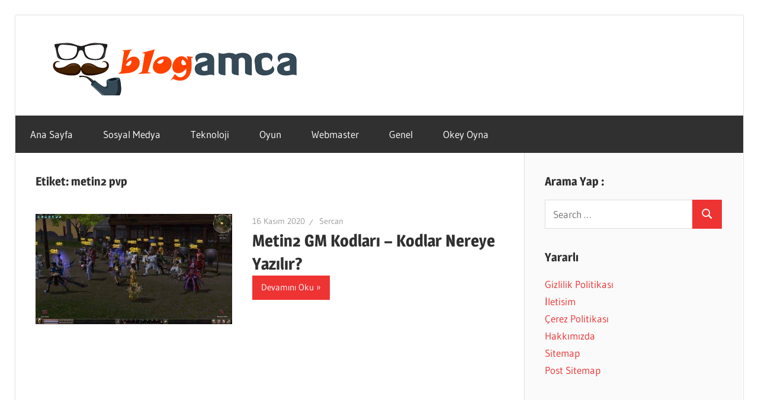

--- FILE ---
content_type: text/html; charset=UTF-8
request_url: https://blogamca.com/tag/metin2-pvp/
body_size: 12174
content:
<!DOCTYPE html>
<html lang="tr">

<head>


<meta charset="UTF-8">
<meta name="viewport" content="width=device-width, initial-scale=1">
<link rel="profile" href="https://gmpg.org/xfn/11">
<link rel="alternate" type="application/rss+xml" title="Blogamca fedburner" href="https://feeds.feedburner.com/blogamca/a1dmDz1Kd7J" />
<link rel="pingback" href="https://blogamca.com/xmlrpc.php">
<meta name="google" content="notranslate">
<meta name='robots' content='index, follow, max-image-preview:large, max-snippet:-1, max-video-preview:-1' />

	<!-- This site is optimized with the Yoast SEO plugin v24.5 - https://yoast.com/wordpress/plugins/seo/ -->
	<title>metin2 pvp arşivleri - Blogamca 2025</title>
	<link rel="canonical" href="https://blogamca.com/tag/metin2-pvp/" />
	<meta property="og:locale" content="tr_TR" />
	<meta property="og:type" content="article" />
	<meta property="og:title" content="metin2 pvp arşivleri - Blogamca 2025" />
	<meta property="og:url" content="http://blogamca.com/tag/metin2-pvp/" />
	<meta property="og:site_name" content="Blogamca 2025" />
	<meta name="twitter:card" content="summary_large_image" />
	<script type="application/ld+json" class="yoast-schema-graph">{"@context":"https://schema.org","@graph":[{"@type":"CollectionPage","@id":"http://blogamca.com/tag/metin2-pvp/","url":"http://blogamca.com/tag/metin2-pvp/","name":"metin2 pvp arşivleri - Blogamca 2025","isPartOf":{"@id":"https://blogamca.com/#website"},"primaryImageOfPage":{"@id":"http://blogamca.com/tag/metin2-pvp/#primaryimage"},"image":{"@id":"http://blogamca.com/tag/metin2-pvp/#primaryimage"},"thumbnailUrl":"https://blogamca.com/wp-content/uploads/2020/01/images-3-2.jpg","breadcrumb":{"@id":"http://blogamca.com/tag/metin2-pvp/#breadcrumb"},"inLanguage":"tr"},{"@type":"ImageObject","inLanguage":"tr","@id":"http://blogamca.com/tag/metin2-pvp/#primaryimage","url":"https://blogamca.com/wp-content/uploads/2020/01/images-3-2.jpg","contentUrl":"https://blogamca.com/wp-content/uploads/2020/01/images-3-2.jpg","width":480,"height":269},{"@type":"BreadcrumbList","@id":"http://blogamca.com/tag/metin2-pvp/#breadcrumb","itemListElement":[{"@type":"ListItem","position":1,"name":"Ana sayfa","item":"https://blogamca.com/"},{"@type":"ListItem","position":2,"name":"metin2 pvp"}]},{"@type":"WebSite","@id":"https://blogamca.com/#website","url":"https://blogamca.com/","name":"Blogamca 2025","description":"Teknoloji, Haber, Bilgi - Blogların Amcası","publisher":{"@id":"https://blogamca.com/#organization"},"potentialAction":[{"@type":"SearchAction","target":{"@type":"EntryPoint","urlTemplate":"https://blogamca.com/?s={search_term_string}"},"query-input":{"@type":"PropertyValueSpecification","valueRequired":true,"valueName":"search_term_string"}}],"inLanguage":"tr"},{"@type":"Organization","@id":"https://blogamca.com/#organization","name":"Blogamca","url":"https://blogamca.com/","logo":{"@type":"ImageObject","inLanguage":"tr","@id":"https://blogamca.com/#/schema/logo/image/","url":"https://blogamca.com/wp-content/uploads/2020/10/blogamca.png","contentUrl":"https://blogamca.com/wp-content/uploads/2020/10/blogamca.png","width":470,"height":246,"caption":"Blogamca"},"image":{"@id":"https://blogamca.com/#/schema/logo/image/"}}]}</script>
	<!-- / Yoast SEO plugin. -->


<link rel="alternate" type="application/rss+xml" title="Blogamca 2025 &raquo; akışı" href="https://blogamca.com/feed/" />
<link rel="alternate" type="application/rss+xml" title="Blogamca 2025 &raquo; yorum akışı" href="https://blogamca.com/comments/feed/" />
<link rel="alternate" type="application/rss+xml" title="Blogamca 2025 &raquo; metin2 pvp etiket akışı" href="https://blogamca.com/tag/metin2-pvp/feed/" />
<script type="text/javascript">
/* <![CDATA[ */
window._wpemojiSettings = {"baseUrl":"https:\/\/s.w.org\/images\/core\/emoji\/15.0.3\/72x72\/","ext":".png","svgUrl":"https:\/\/s.w.org\/images\/core\/emoji\/15.0.3\/svg\/","svgExt":".svg","source":{"concatemoji":"https:\/\/blogamca.com\/wp-includes\/js\/wp-emoji-release.min.js?ver=6.5.7"}};
/*! This file is auto-generated */
!function(i,n){var o,s,e;function c(e){try{var t={supportTests:e,timestamp:(new Date).valueOf()};sessionStorage.setItem(o,JSON.stringify(t))}catch(e){}}function p(e,t,n){e.clearRect(0,0,e.canvas.width,e.canvas.height),e.fillText(t,0,0);var t=new Uint32Array(e.getImageData(0,0,e.canvas.width,e.canvas.height).data),r=(e.clearRect(0,0,e.canvas.width,e.canvas.height),e.fillText(n,0,0),new Uint32Array(e.getImageData(0,0,e.canvas.width,e.canvas.height).data));return t.every(function(e,t){return e===r[t]})}function u(e,t,n){switch(t){case"flag":return n(e,"\ud83c\udff3\ufe0f\u200d\u26a7\ufe0f","\ud83c\udff3\ufe0f\u200b\u26a7\ufe0f")?!1:!n(e,"\ud83c\uddfa\ud83c\uddf3","\ud83c\uddfa\u200b\ud83c\uddf3")&&!n(e,"\ud83c\udff4\udb40\udc67\udb40\udc62\udb40\udc65\udb40\udc6e\udb40\udc67\udb40\udc7f","\ud83c\udff4\u200b\udb40\udc67\u200b\udb40\udc62\u200b\udb40\udc65\u200b\udb40\udc6e\u200b\udb40\udc67\u200b\udb40\udc7f");case"emoji":return!n(e,"\ud83d\udc26\u200d\u2b1b","\ud83d\udc26\u200b\u2b1b")}return!1}function f(e,t,n){var r="undefined"!=typeof WorkerGlobalScope&&self instanceof WorkerGlobalScope?new OffscreenCanvas(300,150):i.createElement("canvas"),a=r.getContext("2d",{willReadFrequently:!0}),o=(a.textBaseline="top",a.font="600 32px Arial",{});return e.forEach(function(e){o[e]=t(a,e,n)}),o}function t(e){var t=i.createElement("script");t.src=e,t.defer=!0,i.head.appendChild(t)}"undefined"!=typeof Promise&&(o="wpEmojiSettingsSupports",s=["flag","emoji"],n.supports={everything:!0,everythingExceptFlag:!0},e=new Promise(function(e){i.addEventListener("DOMContentLoaded",e,{once:!0})}),new Promise(function(t){var n=function(){try{var e=JSON.parse(sessionStorage.getItem(o));if("object"==typeof e&&"number"==typeof e.timestamp&&(new Date).valueOf()<e.timestamp+604800&&"object"==typeof e.supportTests)return e.supportTests}catch(e){}return null}();if(!n){if("undefined"!=typeof Worker&&"undefined"!=typeof OffscreenCanvas&&"undefined"!=typeof URL&&URL.createObjectURL&&"undefined"!=typeof Blob)try{var e="postMessage("+f.toString()+"("+[JSON.stringify(s),u.toString(),p.toString()].join(",")+"));",r=new Blob([e],{type:"text/javascript"}),a=new Worker(URL.createObjectURL(r),{name:"wpTestEmojiSupports"});return void(a.onmessage=function(e){c(n=e.data),a.terminate(),t(n)})}catch(e){}c(n=f(s,u,p))}t(n)}).then(function(e){for(var t in e)n.supports[t]=e[t],n.supports.everything=n.supports.everything&&n.supports[t],"flag"!==t&&(n.supports.everythingExceptFlag=n.supports.everythingExceptFlag&&n.supports[t]);n.supports.everythingExceptFlag=n.supports.everythingExceptFlag&&!n.supports.flag,n.DOMReady=!1,n.readyCallback=function(){n.DOMReady=!0}}).then(function(){return e}).then(function(){var e;n.supports.everything||(n.readyCallback(),(e=n.source||{}).concatemoji?t(e.concatemoji):e.wpemoji&&e.twemoji&&(t(e.twemoji),t(e.wpemoji)))}))}((window,document),window._wpemojiSettings);
/* ]]> */
</script>
<link rel='stylesheet' id='wellington-theme-fonts-css' href='https://blogamca.com/wp-content/fonts/9bb4e5ab0af6c2cccb5371cbac7db20d.css?ver=20201110' type='text/css' media='all' />
<style id='wp-emoji-styles-inline-css' type='text/css'>

	img.wp-smiley, img.emoji {
		display: inline !important;
		border: none !important;
		box-shadow: none !important;
		height: 1em !important;
		width: 1em !important;
		margin: 0 0.07em !important;
		vertical-align: -0.1em !important;
		background: none !important;
		padding: 0 !important;
	}
</style>
<link rel='stylesheet' id='wp-block-library-css' href='https://blogamca.com/wp-includes/css/dist/block-library/style.min.css?ver=6.5.7' type='text/css' media='all' />
<style id='classic-theme-styles-inline-css' type='text/css'>
/*! This file is auto-generated */
.wp-block-button__link{color:#fff;background-color:#32373c;border-radius:9999px;box-shadow:none;text-decoration:none;padding:calc(.667em + 2px) calc(1.333em + 2px);font-size:1.125em}.wp-block-file__button{background:#32373c;color:#fff;text-decoration:none}
</style>
<style id='global-styles-inline-css' type='text/css'>
body{--wp--preset--color--black: #000000;--wp--preset--color--cyan-bluish-gray: #abb8c3;--wp--preset--color--white: #ffffff;--wp--preset--color--pale-pink: #f78da7;--wp--preset--color--vivid-red: #cf2e2e;--wp--preset--color--luminous-vivid-orange: #ff6900;--wp--preset--color--luminous-vivid-amber: #fcb900;--wp--preset--color--light-green-cyan: #7bdcb5;--wp--preset--color--vivid-green-cyan: #00d084;--wp--preset--color--pale-cyan-blue: #8ed1fc;--wp--preset--color--vivid-cyan-blue: #0693e3;--wp--preset--color--vivid-purple: #9b51e0;--wp--preset--color--primary: #ee3333;--wp--preset--color--secondary: #d51a1a;--wp--preset--color--tertiary: #bb0000;--wp--preset--color--accent: #3333ee;--wp--preset--color--highlight: #eeee33;--wp--preset--color--light-gray: #fafafa;--wp--preset--color--gray: #999999;--wp--preset--color--dark-gray: #303030;--wp--preset--gradient--vivid-cyan-blue-to-vivid-purple: linear-gradient(135deg,rgba(6,147,227,1) 0%,rgb(155,81,224) 100%);--wp--preset--gradient--light-green-cyan-to-vivid-green-cyan: linear-gradient(135deg,rgb(122,220,180) 0%,rgb(0,208,130) 100%);--wp--preset--gradient--luminous-vivid-amber-to-luminous-vivid-orange: linear-gradient(135deg,rgba(252,185,0,1) 0%,rgba(255,105,0,1) 100%);--wp--preset--gradient--luminous-vivid-orange-to-vivid-red: linear-gradient(135deg,rgba(255,105,0,1) 0%,rgb(207,46,46) 100%);--wp--preset--gradient--very-light-gray-to-cyan-bluish-gray: linear-gradient(135deg,rgb(238,238,238) 0%,rgb(169,184,195) 100%);--wp--preset--gradient--cool-to-warm-spectrum: linear-gradient(135deg,rgb(74,234,220) 0%,rgb(151,120,209) 20%,rgb(207,42,186) 40%,rgb(238,44,130) 60%,rgb(251,105,98) 80%,rgb(254,248,76) 100%);--wp--preset--gradient--blush-light-purple: linear-gradient(135deg,rgb(255,206,236) 0%,rgb(152,150,240) 100%);--wp--preset--gradient--blush-bordeaux: linear-gradient(135deg,rgb(254,205,165) 0%,rgb(254,45,45) 50%,rgb(107,0,62) 100%);--wp--preset--gradient--luminous-dusk: linear-gradient(135deg,rgb(255,203,112) 0%,rgb(199,81,192) 50%,rgb(65,88,208) 100%);--wp--preset--gradient--pale-ocean: linear-gradient(135deg,rgb(255,245,203) 0%,rgb(182,227,212) 50%,rgb(51,167,181) 100%);--wp--preset--gradient--electric-grass: linear-gradient(135deg,rgb(202,248,128) 0%,rgb(113,206,126) 100%);--wp--preset--gradient--midnight: linear-gradient(135deg,rgb(2,3,129) 0%,rgb(40,116,252) 100%);--wp--preset--font-size--small: 13px;--wp--preset--font-size--medium: 20px;--wp--preset--font-size--large: 36px;--wp--preset--font-size--x-large: 42px;--wp--preset--spacing--20: 0.44rem;--wp--preset--spacing--30: 0.67rem;--wp--preset--spacing--40: 1rem;--wp--preset--spacing--50: 1.5rem;--wp--preset--spacing--60: 2.25rem;--wp--preset--spacing--70: 3.38rem;--wp--preset--spacing--80: 5.06rem;--wp--preset--shadow--natural: 6px 6px 9px rgba(0, 0, 0, 0.2);--wp--preset--shadow--deep: 12px 12px 50px rgba(0, 0, 0, 0.4);--wp--preset--shadow--sharp: 6px 6px 0px rgba(0, 0, 0, 0.2);--wp--preset--shadow--outlined: 6px 6px 0px -3px rgba(255, 255, 255, 1), 6px 6px rgba(0, 0, 0, 1);--wp--preset--shadow--crisp: 6px 6px 0px rgba(0, 0, 0, 1);}:where(.is-layout-flex){gap: 0.5em;}:where(.is-layout-grid){gap: 0.5em;}body .is-layout-flex{display: flex;}body .is-layout-flex{flex-wrap: wrap;align-items: center;}body .is-layout-flex > *{margin: 0;}body .is-layout-grid{display: grid;}body .is-layout-grid > *{margin: 0;}:where(.wp-block-columns.is-layout-flex){gap: 2em;}:where(.wp-block-columns.is-layout-grid){gap: 2em;}:where(.wp-block-post-template.is-layout-flex){gap: 1.25em;}:where(.wp-block-post-template.is-layout-grid){gap: 1.25em;}.has-black-color{color: var(--wp--preset--color--black) !important;}.has-cyan-bluish-gray-color{color: var(--wp--preset--color--cyan-bluish-gray) !important;}.has-white-color{color: var(--wp--preset--color--white) !important;}.has-pale-pink-color{color: var(--wp--preset--color--pale-pink) !important;}.has-vivid-red-color{color: var(--wp--preset--color--vivid-red) !important;}.has-luminous-vivid-orange-color{color: var(--wp--preset--color--luminous-vivid-orange) !important;}.has-luminous-vivid-amber-color{color: var(--wp--preset--color--luminous-vivid-amber) !important;}.has-light-green-cyan-color{color: var(--wp--preset--color--light-green-cyan) !important;}.has-vivid-green-cyan-color{color: var(--wp--preset--color--vivid-green-cyan) !important;}.has-pale-cyan-blue-color{color: var(--wp--preset--color--pale-cyan-blue) !important;}.has-vivid-cyan-blue-color{color: var(--wp--preset--color--vivid-cyan-blue) !important;}.has-vivid-purple-color{color: var(--wp--preset--color--vivid-purple) !important;}.has-black-background-color{background-color: var(--wp--preset--color--black) !important;}.has-cyan-bluish-gray-background-color{background-color: var(--wp--preset--color--cyan-bluish-gray) !important;}.has-white-background-color{background-color: var(--wp--preset--color--white) !important;}.has-pale-pink-background-color{background-color: var(--wp--preset--color--pale-pink) !important;}.has-vivid-red-background-color{background-color: var(--wp--preset--color--vivid-red) !important;}.has-luminous-vivid-orange-background-color{background-color: var(--wp--preset--color--luminous-vivid-orange) !important;}.has-luminous-vivid-amber-background-color{background-color: var(--wp--preset--color--luminous-vivid-amber) !important;}.has-light-green-cyan-background-color{background-color: var(--wp--preset--color--light-green-cyan) !important;}.has-vivid-green-cyan-background-color{background-color: var(--wp--preset--color--vivid-green-cyan) !important;}.has-pale-cyan-blue-background-color{background-color: var(--wp--preset--color--pale-cyan-blue) !important;}.has-vivid-cyan-blue-background-color{background-color: var(--wp--preset--color--vivid-cyan-blue) !important;}.has-vivid-purple-background-color{background-color: var(--wp--preset--color--vivid-purple) !important;}.has-black-border-color{border-color: var(--wp--preset--color--black) !important;}.has-cyan-bluish-gray-border-color{border-color: var(--wp--preset--color--cyan-bluish-gray) !important;}.has-white-border-color{border-color: var(--wp--preset--color--white) !important;}.has-pale-pink-border-color{border-color: var(--wp--preset--color--pale-pink) !important;}.has-vivid-red-border-color{border-color: var(--wp--preset--color--vivid-red) !important;}.has-luminous-vivid-orange-border-color{border-color: var(--wp--preset--color--luminous-vivid-orange) !important;}.has-luminous-vivid-amber-border-color{border-color: var(--wp--preset--color--luminous-vivid-amber) !important;}.has-light-green-cyan-border-color{border-color: var(--wp--preset--color--light-green-cyan) !important;}.has-vivid-green-cyan-border-color{border-color: var(--wp--preset--color--vivid-green-cyan) !important;}.has-pale-cyan-blue-border-color{border-color: var(--wp--preset--color--pale-cyan-blue) !important;}.has-vivid-cyan-blue-border-color{border-color: var(--wp--preset--color--vivid-cyan-blue) !important;}.has-vivid-purple-border-color{border-color: var(--wp--preset--color--vivid-purple) !important;}.has-vivid-cyan-blue-to-vivid-purple-gradient-background{background: var(--wp--preset--gradient--vivid-cyan-blue-to-vivid-purple) !important;}.has-light-green-cyan-to-vivid-green-cyan-gradient-background{background: var(--wp--preset--gradient--light-green-cyan-to-vivid-green-cyan) !important;}.has-luminous-vivid-amber-to-luminous-vivid-orange-gradient-background{background: var(--wp--preset--gradient--luminous-vivid-amber-to-luminous-vivid-orange) !important;}.has-luminous-vivid-orange-to-vivid-red-gradient-background{background: var(--wp--preset--gradient--luminous-vivid-orange-to-vivid-red) !important;}.has-very-light-gray-to-cyan-bluish-gray-gradient-background{background: var(--wp--preset--gradient--very-light-gray-to-cyan-bluish-gray) !important;}.has-cool-to-warm-spectrum-gradient-background{background: var(--wp--preset--gradient--cool-to-warm-spectrum) !important;}.has-blush-light-purple-gradient-background{background: var(--wp--preset--gradient--blush-light-purple) !important;}.has-blush-bordeaux-gradient-background{background: var(--wp--preset--gradient--blush-bordeaux) !important;}.has-luminous-dusk-gradient-background{background: var(--wp--preset--gradient--luminous-dusk) !important;}.has-pale-ocean-gradient-background{background: var(--wp--preset--gradient--pale-ocean) !important;}.has-electric-grass-gradient-background{background: var(--wp--preset--gradient--electric-grass) !important;}.has-midnight-gradient-background{background: var(--wp--preset--gradient--midnight) !important;}.has-small-font-size{font-size: var(--wp--preset--font-size--small) !important;}.has-medium-font-size{font-size: var(--wp--preset--font-size--medium) !important;}.has-large-font-size{font-size: var(--wp--preset--font-size--large) !important;}.has-x-large-font-size{font-size: var(--wp--preset--font-size--x-large) !important;}
.wp-block-navigation a:where(:not(.wp-element-button)){color: inherit;}
:where(.wp-block-post-template.is-layout-flex){gap: 1.25em;}:where(.wp-block-post-template.is-layout-grid){gap: 1.25em;}
:where(.wp-block-columns.is-layout-flex){gap: 2em;}:where(.wp-block-columns.is-layout-grid){gap: 2em;}
.wp-block-pullquote{font-size: 1.5em;line-height: 1.6;}
</style>
<link rel='stylesheet' id='ez-toc-css' href='https://blogamca.com/wp-content/plugins/easy-table-of-contents/assets/css/screen.min.css?ver=2.0.72' type='text/css' media='all' />
<style id='ez-toc-inline-css' type='text/css'>
div#ez-toc-container .ez-toc-title {font-size: 120%;}div#ez-toc-container .ez-toc-title {font-weight: 500;}div#ez-toc-container ul li {font-size: 95%;}div#ez-toc-container ul li {font-weight: 500;}div#ez-toc-container nav ul ul li {font-size: 90%;}
.ez-toc-container-direction {direction: ltr;}.ez-toc-counter ul{counter-reset: item ;}.ez-toc-counter nav ul li a::before {content: counters(item, '.', decimal) '. ';display: inline-block;counter-increment: item;flex-grow: 0;flex-shrink: 0;margin-right: .2em; float: left; }.ez-toc-widget-direction {direction: ltr;}.ez-toc-widget-container ul{counter-reset: item ;}.ez-toc-widget-container nav ul li a::before {content: counters(item, '.', decimal) '. ';display: inline-block;counter-increment: item;flex-grow: 0;flex-shrink: 0;margin-right: .2em; float: left; }
</style>
<link rel='stylesheet' id='wellington-stylesheet-css' href='https://blogamca.com/wp-content/themes/wellington/style.css?ver=2.1.9' type='text/css' media='all' />
<style id='wellington-stylesheet-inline-css' type='text/css'>
.site-title, .site-description { position: absolute; clip: rect(1px, 1px, 1px, 1px); width: 1px; height: 1px; overflow: hidden; }
</style>
<link rel='stylesheet' id='wellington-safari-flexbox-fixes-css' href='https://blogamca.com/wp-content/themes/wellington/assets/css/safari-flexbox-fixes.css?ver=20200420' type='text/css' media='all' />
<!--[if lt IE 9]>
<script type="text/javascript" src="https://blogamca.com/wp-content/themes/wellington/assets/js/html5shiv.min.js?ver=3.7.3" id="html5shiv-js"></script>
<![endif]-->
<script type="text/javascript" src="https://blogamca.com/wp-content/themes/wellington/assets/js/svgxuse.min.js?ver=1.2.6" id="svgxuse-js"></script>
<link rel="https://api.w.org/" href="https://blogamca.com/wp-json/" /><link rel="alternate" type="application/json" href="https://blogamca.com/wp-json/wp/v2/tags/765" /><link rel="EditURI" type="application/rsd+xml" title="RSD" href="https://blogamca.com/xmlrpc.php?rsd" />
<meta name="generator" content="WordPress 6.5.7" />
<style type="text/css" id="custom-background-css">
body.custom-background { background-color: #ffffff; }
</style>
	<link rel="icon" href="https://blogamca.com/wp-content/uploads/2019/11/Blogamca-logoo-1-150x150.png" sizes="32x32" />
<link rel="icon" href="https://blogamca.com/wp-content/uploads/2019/11/Blogamca-logoo-1.png" sizes="192x192" />
<link rel="apple-touch-icon" href="https://blogamca.com/wp-content/uploads/2019/11/Blogamca-logoo-1.png" />
<meta name="msapplication-TileImage" content="https://blogamca.com/wp-content/uploads/2019/11/Blogamca-logoo-1.png" />
<!-- Google tag (gtag.js) -->
<script async src="https://www.googletagmanager.com/gtag/js?id=G-S9B4GLEY10"></script>
<script>
  window.dataLayer = window.dataLayer || [];
  function gtag(){dataLayer.push(arguments);}
  gtag('js', new Date());

  gtag('config', 'G-S9B4GLEY10');
</script>
<script type="application/ld+json">
{
"@context": "https://schema.org",
 "@type": "LocalBusiness",
  "name": "Blog Amca",
  "logo": "https://blogamca.com/wp-content/uploads/2019/12/cropped-blogamca.png",
  "image": "https://blogamca.com/wp-content/uploads/2019/12/cropped-blogamca.png",
  "description": "Güncel, özgün ve ücretsiz makaleler paylaşan bir kişisel blog sitesi diyebiliriz. Oyun, hesap, sosyal medya ve çok daha fazla konuda bilgi burada.",
  "url": "https://blogamca.com",
  "telephone": "+905448547477",
  "priceRange": "$",
  "address": {
    "@type": "PostalAddress",
    "streetAddress": "Turgut Reis Mh.",
    "addressLocality": "Sultanbeyli",
  "addressRegion": "İstanbul",
    "postalCode": "34930",
    "addressCountry": "TR"
  },
  "openingHoursSpecification": {
    "@type": "OpeningHoursSpecification",
    "dayOfWeek": [
      "Monday",
      "Tuesday",
      "Wednesday",
      "Thursday",
      "Friday",
      "Saturday",
      "Sunday"
    ],
    "opens": "00:00",
    "closes": "23:59"
  },
  "sameAs": [
"https://tr.pinterest.com/blogamcacom/_profile/",
"https://www.goodreads.com/user/show/177300176-blogamca",
"https://www.cake.me/me/blogamcacom",
"https://maps.roadtrippers.com/people/blogamcacom",
"https://apk.tw/space-uid-7200842.html",
"https://buyandsellhair.com/author/blogamcacom/",
"https://writexo.com/share/gz0rg280",
"http://bbs.sdhuifa.com/home.php?mod=space&uid=877271",
"https://jszst.com.cn/home.php?mod=space&uid=5877317",
"https://www.wikidot.com/user:info/blogamcacom",
"https://miarroba.com/blogamcacom",
"https://disqus.com/by/blogamca/about/",
"https://independent.academia.edu/BlogAmca",
"https://www.fundable.com/user-1183454",
"https://www.deviantart.com/blogamcacom",
"https://os.mbed.com/users/blogamcacom/",
"https://hubpages.com/@blogamca",
"http://www.jbt4.com/home.php?mod=space&uid=8635065",
"https://tapas.io/blogamcacom",
"http://www.rohitab.com/discuss/user/2871433-blogamcacom/",
"https://iszene.com/user-287804.html",
"https://sketchfab.com/blogamcacom",
"https://www.giveawayoftheday.com/forums/profile/864788",
"https://3dprintboard.com/member.php?161867-blogamcacom",
"https://www.anime-planet.com/users/blogamcacom",
"https://www.myminifactory.com/users/blogamcacom",
"https://www.nintendo-master.com/profil/blogamcacom",
"https://kuula.co/profile/blogamcacom",
"https://kktix.com/user/7572623",
"https://confengine.com/user/blog-amca",
"https://hypothes.is/users/blogamcacom",
"https://www.openstreetmap.org/user/BlogAmcaCom",
"https://ficwad.com/a/blogamcacom",
"https://vocal.media/authors/blog-amca",
"https://giphy.com/channel/blogamcacom",
"https://speakerdeck.com/blogamcacom",
"https://www.bitchute.com/channel/fNaXUuD72Pj9",
"https://www.designspiration.com/blogamcacom/",
"https://hackerone.com/blogamcacom",
"https://roomstyler.com/users/blogamcacom",
"https://www.bitsdujour.com/profiles/wVfTNG",
"https://forum.index.hu/User/UserDescription?u=2110392",
"https://booklog.jp/users/blogamcacom/profile",
"https://luvly.co/users/blogamcacom",
"https://www.shippingexplorer.net/en/user/blogamcacom/173576",
"https://the-dots.com/users/blog-amca-1948228",
"https://www.magcloud.com/user/petrolkrizi",
"https://files.fm/blogamcacom/info",
"http://www.fanart-central.net/user/blogamcacom/profile",
"https://forum.singaporeexpats.com/memberlist.php?mode=viewprofile&u=677993",
"https://community.hodinkee.com/members/blogamcacom",
"https://www.weddingbee.com/members/blogamcacom/",
"https://suzuri.jp/blogamcacom",
"https://www.artstation.com/blogamca7/profile",
"https://quomon.es/Profile/blogamcacom",
"http://freestyler.ws/user/555658/blogamcacom",
"https://www.iniuria.us/forum/member.php?573758-blogamcacom",
"https://dreevoo.com/profile.php?pid=826133",
"https://doodleordie.com/profile/blogamcacom",
"https://www.soshified.com/forums/user/623446-blogamcacom/",
"https://whyp.it/users/87820/blogamcacom",
"https://www.checkli.com/blogamca",
"https://hackaday.io/blogamcacom",
"https://triberr.com/blogamca",
"https://forum.kryptronic.com/profile.php?id=218592",
"https://m.jingdexian.com/home.php?mod=space&uid=4777665",
"https://pixabay.com/users/51105552/",
"http://www.haxorware.com/forums/member.php?action=profile&uid=385444",
"https://my.omsystem.com/members/blogamcacom",
"https://rapidapi.com/user/blogamcacom",
"https://www.stylevore.com/user/blogamcacom",
"https://hashnode.com/@blogamcacom",
"https://blogamcacom.mypixieset.com/",
"http://prsync.com/blogamca/",
"https://menwiki.men/wiki/User_talk:Blogamcacom",
"https://codeberg.org/blogamcacom",
"https://cameradb.review/wiki/User_talk:Blogamcacom",
"https://funsilo.date/wiki/User_talk:Blogamcacom",
"https://timeoftheworld.date/wiki/User_talk:Blogamcacom",
"https://www.giantbomb.com/profile/blogamcacom/",
"https://www.ameba.jp/profile/general/blogamcacom/",
"https://www.mazafakas.com/user/profile/7209190",
"https://www.rctech.net/forum/members/blogamcacom-483828.html",
"https://www.hogwartsishere.com/1736246/",
"https://wpfr.net/support/utilisateurs/blogamcacom/",
"https://schoolido.lu/user/blogamcacom/",
"https://www.fuelly.com/driver/blogamca",
"https://newspicks.com/user/11553981/",
"https://www.canadavisa.com/canada-immigration-discussion-board/members/blogamcacom.1296551/#about",
"https://www.elephantjournal.com/profile/blogamcacom/",
"https://king-wifi.win/wiki/User_talk:Blogamcacom",
"https://robertsspaceindustries.com/en/citizens/blogamcacom",
"https://hanson.net/users/blogamcacom",
"https://www.flyingv.cc/users/1374019",
"https://letterboxd.com/blogamcacom/",
"https://talk.plesk.com/members/blogamcacom.431974/#about",
"https://hub.docker.com/u/blogamcacom",
"https://500px.com/p/blogamcacom?view=photos",
"https://qna.habr.com/user/blogamcacom",
"https://3dwarehouse.sketchup.com/user/62297221-6547-4ec6-8b22-9245a489f7ca",
"https://www.spigotmc.org/members/blogamcacom.2327607/#info",
"https://stocktwits.com/blogamcacom",
"https://varecha.pravda.sk/profil/blogamcacom/o-mne/",
"https://www.bandlab.com/blogamcacom",
"https://www.speedrun.com/users/blogamcacom",
"https://photoclub.canadiangeographic.ca/profile/21640880",
"https://reactos.org/forum/memberlist.php?mode=viewprofile&u=149775",
"https://velog.io/@blogamcacom/about",
"https://www.anobii.com/en/01a4931213cc72f74f/profile/activity",
"https://app.talkshoe.com/user/blogamcacom",
"https://www.dermandar.com/user/blogamcacom/",
"https://www.chordie.com/forum/profile.php?id=2343552",
"https://www.jetphotos.com/photographer/560373",
"https://www.facer.io/u/blogamca",
"https://www.faneo.es/users/blogamcacom/",
"https://malt-orden.info/userinfo.php?uid=406518",
"https://slatestarcodex.com/author/blogamcacom/",
"https://postgresconf.org/users/blog-amca",
"https://zrzutka.pl/profile/blogamca-813908",
"https://www.rwaq.org/users/blogamcacom-20250701133755/",
"https://secondstreet.ru/profile/blogamcacom/",
"https://www.hoaxbuster.com/redacteur/blogamca",
"https://golden-forum.com/memberlist.php?mode=viewprofile&u=190326",
"https://www.udrpsearch.com/user/blogamca",
"https://jerseyboysblog.com/forum/member.php?action=profile&uid=39829",
"https://jobs.lajobsportal.org/profiles/6829003-blog-amca",
"https://bulkwp.com/support-forums/users/blogamcacom/",
"https://www.ozbargain.com.au/user/567704",
"https://www.bloggportalen.se/BlogPortal/view/ReportBlog?id=250242",
"http://phpbt.online.fr/profile.php?mode=view&uid=54176",
"https://pc.poradna.net/users/993943781-blogamcacom",
"https://www.investagrams.com/Profile/blogamca",
"https://www.atozed.com/forums/user-38295.html",
"https://community.wongcw.com/blogamcacom",
"https://vc.ru/id5064918",
"https://biomolecula.ru/authors/71193",
"https://jobs.suncommunitynews.com/profiles/6829200-blog-amca",
"https://community.jamf.com/t5/user/viewprofilepage/user-id/192840",
"https://jobs.westerncity.com/profiles/6829522-blog-amca",
"https://www.skypixel.com/users/djiuser-jupzg2xtmfmg",
"https://cfgfactory.com/user/318467",
"https://jobs.landscapeindustrycareers.org/profiles/6829566-blog-amca",
"https://www.postman.com/blogamca",
"https://en.islcollective.com/portfolio/12607125",
"https://www.criminalelement.com/members/blogamcacom/profile/",
"https://www.ebluejay.com/feedbacks/view_feedback/blogamca",
"https://forum.oceandatalab.com/user-17483.html",
"https://gamblingtherapy.org/forum/users/blogamcacom/",
"https://dev.muvizu.com/Profile/blogamcacom/Latest",
"https://uno-en-ligne.com/profile.php?user=396622",
"https://activepages.com.au/profile/blogamcacom",
"https://poipiku.com/11910014/",
"https://musikersuche.musicstore.de/profil/blogamca/",
"https://fora.babinet.cz/profile.php?section=personal&id=84411",
"https://bbcovenant.guildlaunch.com/users/blog/6679997/?mode=view&gid=97523",
"https://log.concept2.com/profile/2641967",
"https://swaay.com/u/blogamcacom/about/",
"https://soundcloud.com/blogamca",
"https://www.twitch.tv/blogamca22",
"https://www.behance.net/blogamca",
"https://www.instapaper.com/p/blogamca",
"https://www.gta5-mods.com/users/blogamca",
"https://coub.com/blogamca",
"https://myanimelist.net/profile/blogamca",
"https://my.archdaily.com/us/@blogamca",
"https://tawk.to/blogamca",
"https://blogamca.hashnode.dev/blogamca",
"https://www.gaiaonline.com/profiles/blogamca/46648671/",
"https://audiomack.com/blogamca",
"https://leetcode.com/blogamca/",
"https://coolors.co/u/blogamca",
"https://unsplash.com/@blogamca",
"https://blogamca.jimdosite.com/",
"https://www.zazzle.com/mbr/238562922730632921",
"https://www.brownbook.net/user-profile/5465118/",
"https://reedsy.com/discovery/user/blogamca",
"https://www.hackerearth.com/@jihab85242",
"https://wakelet.com/@blogamca18018",
"https://peatix.com/user/21769176",
"https://penzu.com/public/083bb6166e202571",
"https://experiment.com/users/bblogamca",
"https://www.pearltrees.com/blogamca",
"https://wefunder.com/blogamca",
"https://imageevent.com/blogamca",
"https://friendtalk.mn.co/members/23490638",
"https://slides.com/blogamca/",
"https://www.demilked.com/author/blogamca/",
"https://www.pubpub.org/user/blog-amca",
"https://opencollective.com/blog-amca",
"https://endurable-locust-000.notion.site/Blogamca-35ff34a5775e433597f5fe0da4f2349b",
"https://pastelink.net/fmh5la44",
"https://fairygodboss.com/users/profile/AK3fS6mqYR/blogamca",
"https://www.codingame.com/profile/10f9fc1500d6660f2e93f6ab38e6d88b4227406",
"https://www.jigsawplanet.com/blogamca?viewas=12d1cc2fe9b8",
"https://gitlab.com/blogamca",
"https://www.intensedebate.com/people/blogamca",
"https://pxhere.com/en/photographer/4231932",
"https://www.longisland.com/profile/blogamca/",
"https://anyflip.com/homepage/pvfpj",
"https://pinshape.com/users/3986506-blogamca",
"https://allmyfaves.com/blogamca",
"https://www.warriorforum.com/members/blogamca.html",
"https://www.pexels.com/@blog-amca-1165439332/",
"https://www.slideserve.com/blogamca",
"https://www.divephotoguide.com/user/blogamca",
"https://camp-fire.jp/profile/blogamca",
"https://subscribe.ru/author/31406075",
"https://issuu.com/blogamca",
"https://replit.com/@jihab85242",
"https://fliphtml5.com/tr/homepage/eydim/blogamca/",
"https://www.free-ebooks.net/profile/1559001/blog-amca",
"http://qooh.me/blogamca",
"https://pubhtml5.com/homepage/kpgep/",
"https://justpaste.it/as6yb",
"https://www.liveinternet.ru/users/blogamca/blog",
"https://profile.hatena.ne.jp/blogamca/profile",
"https://www.indiegogo.com/individuals/37551991",
"https://www.mixcloud.com/blogamca/",
"https://taz.de/!ku155326/",
"https://list.ly/blogamca/lists",
"https://blogamca.mystrikingly.com/",
"https://www.ted.com/profiles/46659356",
"https://blogamcaa.threadless.com/about",
"https://knowyourmeme.com/users/blog-amca"
  ]
}
</script>
</head>

<body class="archive tag tag-metin2-pvp tag-765 custom-background wp-custom-logo wp-embed-responsive post-layout-one-column">

	
	<div id="header-top" class="header-bar-wrap"></div>

	<div id="page" class="hfeed site">

		<a class="skip-link screen-reader-text" href="#content">Skip to content</a>

		
		<header id="masthead" class="site-header clearfix" role="banner">

			<div class="header-main container clearfix">

				<div id="logo" class="site-branding clearfix">

					<a href="https://blogamca.com/" class="custom-logo-link" rel="home"><img width="470" height="93" src="https://blogamca.com/wp-content/uploads/2019/12/cropped-blogamca.png" class="custom-logo" alt="Blogamca 2025" decoding="async" srcset="https://blogamca.com/wp-content/uploads/2019/12/cropped-blogamca.png 470w, https://blogamca.com/wp-content/uploads/2019/12/cropped-blogamca-300x59.png 300w" sizes="(max-width: 470px) 100vw, 470px" /></a>					
			<p class="site-title"><a href="https://blogamca.com/" rel="home">Blogamca 2025</a></p>

								
			<p class="site-description">Teknoloji, Haber, Bilgi &#8211; Blogların Amcası</p>

			
				</div><!-- .site-branding -->

				<div class="header-widgets clearfix">

					
				</div><!-- .header-widgets -->

			</div><!-- .header-main -->

			

	<div id="main-navigation-wrap" class="primary-navigation-wrap">

		
		<button class="primary-menu-toggle menu-toggle" aria-controls="primary-menu" aria-expanded="false" >
			<svg class="icon icon-menu" aria-hidden="true" role="img"> <use xlink:href="https://blogamca.com/wp-content/themes/wellington/assets/icons/genericons-neue.svg#menu"></use> </svg><svg class="icon icon-close" aria-hidden="true" role="img"> <use xlink:href="https://blogamca.com/wp-content/themes/wellington/assets/icons/genericons-neue.svg#close"></use> </svg>			<span class="menu-toggle-text">Navigation</span>
		</button>

		<div class="primary-navigation">

			<nav id="site-navigation" class="main-navigation" role="navigation"  aria-label="Primary Menu">

				<ul id="primary-menu" class="menu"><li id="menu-item-342" class="menu-item menu-item-type-custom menu-item-object-custom menu-item-home menu-item-342"><a href="https://blogamca.com/">Ana Sayfa</a></li>
<li id="menu-item-340" class="menu-item menu-item-type-taxonomy menu-item-object-category menu-item-340"><a href="https://blogamca.com/kategori/sosyal-medya/">Sosyal Medya</a></li>
<li id="menu-item-220" class="menu-item menu-item-type-taxonomy menu-item-object-category menu-item-220"><a href="https://blogamca.com/kategori/teknoloji/">Teknoloji</a></li>
<li id="menu-item-163" class="menu-item menu-item-type-custom menu-item-object-custom menu-item-163"><a href="https://blogamca.com/kategori/oyun/">Oyun</a></li>
<li id="menu-item-347" class="menu-item menu-item-type-taxonomy menu-item-object-category menu-item-347"><a href="https://blogamca.com/kategori/webmaster/">Webmaster</a></li>
<li id="menu-item-341" class="menu-item menu-item-type-taxonomy menu-item-object-category menu-item-341"><a href="https://blogamca.com/kategori/genel/">Genel</a></li>
<li id="menu-item-4930" class="menu-item menu-item-type-custom menu-item-object-custom menu-item-4930"><a href="https://www.okeyoyna.com">Okey Oyna</a></li>
</ul>			</nav><!-- #site-navigation -->

		</div><!-- .primary-navigation -->

	</div>



		</header><!-- #masthead -->

		
		
		
		
		<div id="content" class="site-content container clearfix">

	<section id="primary" class="content-archive content-area">
		<main id="main" class="site-main" role="main">

		
			<header class="page-header">

				<h1 class="archive-title">Etiket: <span>metin2 pvp</span></h1>				
			</header><!-- .page-header -->

			<div id="post-wrapper" class="post-wrapper clearfix">

				
<div class="post-column clearfix">

	<article id="post-612" class="post-612 post type-post status-publish format-standard has-post-thumbnail hentry category-genel category-oyun tag-metin2 tag-metin2-gm tag-metin2-gm-kodlari tag-metin2-gm-kodlari-2020 tag-metin2-gm-kodlari-2021 tag-metin2-hile tag-metin2-item-kodlari tag-metin2-kod-kullanma tag-metin2-kod-nasil-yazilir tag-metin2-kod-nereye-yazilir tag-metin2-kod-yazma tag-metin2-kodlari tag-metin2-npc-kodlari tag-metin2-pvp">

		
			<a class="wp-post-image-link" href="https://blogamca.com/metin2-gm-kodlari/" rel="bookmark">
				<img width="480" height="269" src="https://blogamca.com/wp-content/uploads/2020/01/images-3-2.jpg" class="attachment-post-thumbnail size-post-thumbnail wp-post-image" alt="" decoding="async" fetchpriority="high" srcset="https://blogamca.com/wp-content/uploads/2020/01/images-3-2.jpg 480w, https://blogamca.com/wp-content/uploads/2020/01/images-3-2-300x168.jpg 300w" sizes="(max-width: 480px) 100vw, 480px" />			</a>

			
		<header class="entry-header">

			<div class="entry-meta"><span class="meta-date"><a href="https://blogamca.com/metin2-gm-kodlari/" title="00:43" rel="bookmark"><time class="entry-date published updated" datetime="2020-11-16T00:43:03+03:00">16 Kasım 2020</time></a></span><span class="meta-author"> <span class="author vcard"><a class="url fn n" href="https://blogamca.com/author/uflee/" title="View all posts by Sercan" rel="author">Sercan</a></span></span></div>
			<h2 class="entry-title"><a href="https://blogamca.com/metin2-gm-kodlari/" rel="bookmark">Metin2 GM Kodları &#8211; Kodlar Nereye Yazılır?</a></h2>
		</header><!-- .entry-header -->

		<div class="entry-content entry-excerpt clearfix">
						
			<a href="https://blogamca.com/metin2-gm-kodlari/" class="more-link">Devamını Oku</a>

					</div><!-- .entry-content -->

	</article>

</div>

			</div>

			
		
		</main><!-- #main -->
	</section><!-- #primary -->

	
	<section id="secondary" class="sidebar widget-area clearfix" role="complementary">

		<aside id="search-2" class="widget widget_search clearfix"><div class="widget-header"><h3 class="widget-title">Arama Yap :</h3></div>
<form role="search" method="get" class="search-form" action="https://blogamca.com/">
	<label>
		<span class="screen-reader-text">Search for:</span>
		<input type="search" class="search-field"
			placeholder="Search &hellip;"
			value="" name="s"
			title="Search for:" />
	</label>
	<button type="submit" class="search-submit">
		<svg class="icon icon-search" aria-hidden="true" role="img"> <use xlink:href="https://blogamca.com/wp-content/themes/wellington/assets/icons/genericons-neue.svg#search"></use> </svg>		<span class="screen-reader-text">Search</span>
	</button>
</form>
</aside><aside id="custom_html-2" class="widget_text widget widget_custom_html clearfix"><div class="widget-header"><h3 class="widget-title">Yararlı</h3></div><div class="textwidget custom-html-widget"><a href="https://blogamca.com/gizlilik-politikasi/">Gizlilik Politikası</a><br /> 

<a href="https://blogamca.com/iletisim/"> İletisim </a><br/>

<a href="https://blogamca.com/cerez-politikasi/">Çerez Politikası</a><br />

<a href="https://blogamca.com/hakkimizda/">Hakkımızda</a><br />

<a href="https://blogamca.com/sitemap_index.xml">Sitemap</a><br />

<a href="https://blogamca.com/post-sitemap.xml">Post Sitemap</a><br />

<script async src="https://pagead2.googlesyndication.com/pagead/js/adsbygoogle.js?client=ca-pub-7616138995079251"
     crossorigin="anonymous"></script>

</div></aside><aside id="block-2" class="widget widget_block widget_text clearfix">
<p></p>
</aside>
	</section><!-- #secondary -->



	</div><!-- #content -->

	
	<div id="footer" class="footer-wrap">

		<footer id="colophon" class="site-footer container clearfix" role="contentinfo">

			
			<div id="footer-text" class="site-info">
				
	<span class="credit-link">
		WordPress Theme: Wellington by ThemeZee.	</span>

				</div><!-- .site-info -->

		</footer><!-- #colophon -->

	</div>

</div><!-- #page -->
<span style="font-size:8px;">
<a href="https://kilpatrickspub.com/" title="deneme bonusu">deneme bonusu</a><!-- 26.05.2024 - 26.11.2024 S:NGHS21000 -->
<a href="https://slashphone.com" title="canlı casino">canlı casino</a><!-- 13.10.2024 - 13.01.2025 S:Z.S.ZZ20000 -->
<a href="https://www.bukharaa.com" title="canlı casino">canlı casino</a><!-- 12.01.2025 - 12.07.2025 S:Z.S.ZZ20000 -->
<a href="https://www.balmoralresort.com/about/" title="bahis siteleri - casino siteleri">bahis siteleri - casino siteleri</a><!-- 09.04.2025 - 09.07.2025 S:Z.S.ZZ20000 -->
<a href="https://betgitt.com" title="betgit">betgit</a><!-- 04.11.2024 - 04.02.2025 S:RGS2000 -->
<a href="https://www.internationalsleepcharity.org/" title="Deneme bonusu veren siteler">Deneme bonusu veren siteler</a><!-- 08.10.2025 - 08.01.2026 TEAM : LA2002 -->
<a href="https://www.wrightwayhyundai.com/" title="Deneme bonusu veren siteler">Deneme bonusu veren siteler</a><!-- 08.10.2025 - 08.01.2026 TEAM : LA2002 -->
<a href="https://www.bitesbubblesandjazz.com/" title="Deneme bonusu veren siteler">Deneme bonusu veren siteler</a><!-- 08.10.2025 - 08.01.2026 TEAM : LA2002 -->
<a href="https://shopperboard.com/" title="Deneme bonusu veren siteler">Deneme bonusu veren siteler</a><!-- 08.10.2025 - 08.01.2026 TEAM : LA2002 -->
<a href="https://www.saplingcorp.com/" title="Deneme bonusu veren siteler">Deneme bonusu veren siteler</a><!-- 08.10.2025 - 08.01.2026 TEAM : LA2002 -->
</span>
<script type="text/javascript" id="wellington-navigation-js-extra">
/* <![CDATA[ */
var wellingtonScreenReaderText = {"expand":"Expand child menu","collapse":"Collapse child menu","icon":"<svg class=\"icon icon-expand\" aria-hidden=\"true\" role=\"img\"> <use xlink:href=\"https:\/\/blogamca.com\/wp-content\/themes\/wellington\/assets\/icons\/genericons-neue.svg#expand\"><\/use> <\/svg>"};
/* ]]> */
</script>
<script type="text/javascript" src="https://blogamca.com/wp-content/themes/wellington/assets/js/navigation.min.js?ver=20220224" id="wellington-navigation-js"></script>
<script defer src="https://static.cloudflareinsights.com/beacon.min.js/vcd15cbe7772f49c399c6a5babf22c1241717689176015" integrity="sha512-ZpsOmlRQV6y907TI0dKBHq9Md29nnaEIPlkf84rnaERnq6zvWvPUqr2ft8M1aS28oN72PdrCzSjY4U6VaAw1EQ==" data-cf-beacon='{"version":"2024.11.0","token":"41aaca483f8b4c788fcbef6a175c5d0d","r":1,"server_timing":{"name":{"cfCacheStatus":true,"cfEdge":true,"cfExtPri":true,"cfL4":true,"cfOrigin":true,"cfSpeedBrain":true},"location_startswith":null}}' crossorigin="anonymous"></script>
</body>
</html>


<!-- Page cached by LiteSpeed Cache 7.0.0.1 on 2026-01-22 05:03:36 -->

--- FILE ---
content_type: text/html; charset=utf-8
request_url: https://www.google.com/recaptcha/api2/aframe
body_size: 267
content:
<!DOCTYPE HTML><html><head><meta http-equiv="content-type" content="text/html; charset=UTF-8"></head><body><script nonce="kEozn2lefRKlD2wVQkKSow">/** Anti-fraud and anti-abuse applications only. See google.com/recaptcha */ try{var clients={'sodar':'https://pagead2.googlesyndication.com/pagead/sodar?'};window.addEventListener("message",function(a){try{if(a.source===window.parent){var b=JSON.parse(a.data);var c=clients[b['id']];if(c){var d=document.createElement('img');d.src=c+b['params']+'&rc='+(localStorage.getItem("rc::a")?sessionStorage.getItem("rc::b"):"");window.document.body.appendChild(d);sessionStorage.setItem("rc::e",parseInt(sessionStorage.getItem("rc::e")||0)+1);localStorage.setItem("rc::h",'1769249346161');}}}catch(b){}});window.parent.postMessage("_grecaptcha_ready", "*");}catch(b){}</script></body></html>